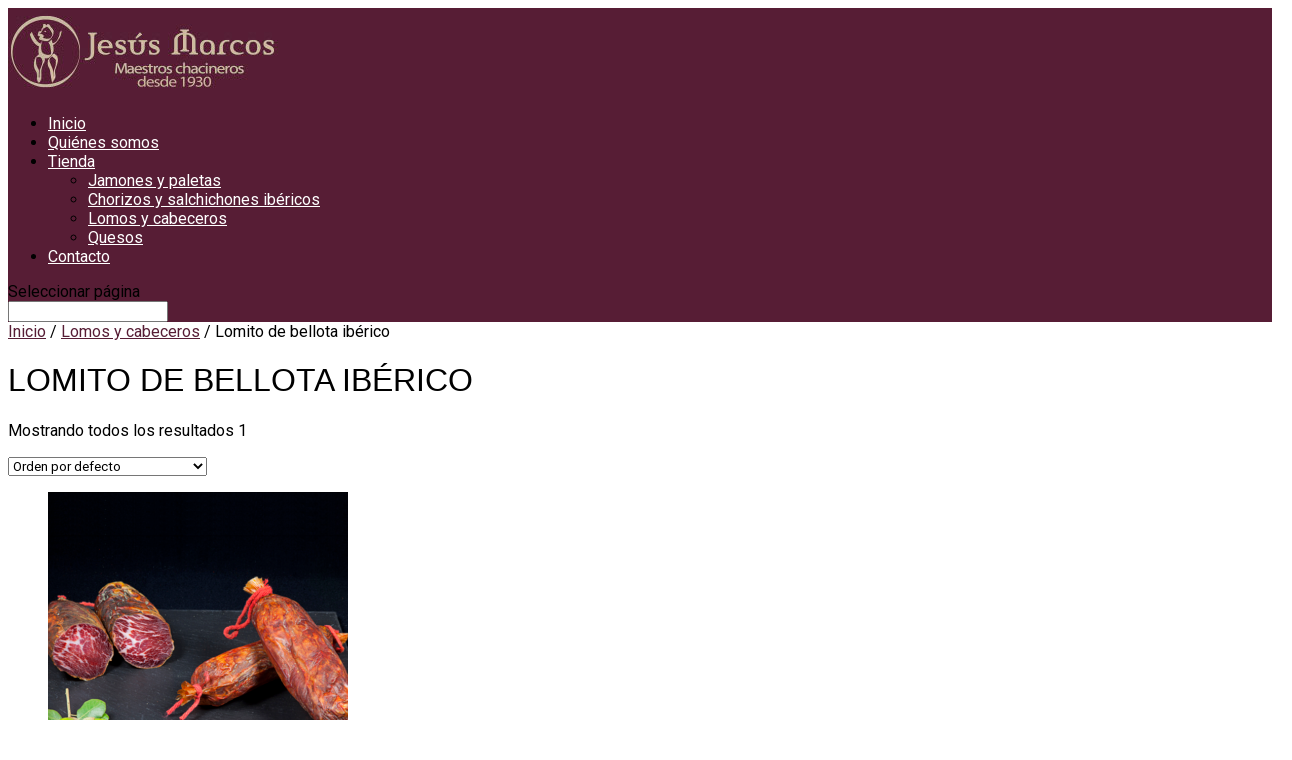

--- FILE ---
content_type: text/html; charset=UTF-8
request_url: https://jesusmarcos.com/product-category/lomo-y-cabeceros/lomito-de-bellota-iberico/
body_size: 13892
content:
<!DOCTYPE html>
<html lang="es">
<head>
	<meta charset="UTF-8" />
<meta http-equiv="X-UA-Compatible" content="IE=edge">
	<link rel="pingback" href="https://jesusmarcos.com/xmlrpc.php" />

	<script type="text/javascript">
		document.documentElement.className = 'js';
	</script>

	<script>var et_site_url='https://jesusmarcos.com';var et_post_id='0';function et_core_page_resource_fallback(a,b){"undefined"===typeof b&&(b=a.sheet.cssRules&&0===a.sheet.cssRules.length);b&&(a.onerror=null,a.onload=null,a.href?a.href=et_site_url+"/?et_core_page_resource="+a.id+et_post_id:a.src&&(a.src=et_site_url+"/?et_core_page_resource="+a.id+et_post_id))}
</script><title>Lomito de bellota ibérico archivos - Jesús Marcos</title>

<!-- This site is optimized with the Yoast SEO plugin v13.4.1 - https://yoast.com/wordpress/plugins/seo/ -->
<meta name="robots" content="max-snippet:-1, max-image-preview:large, max-video-preview:-1"/>
<link rel="canonical" href="https://jesusmarcos.com/product-category/lomo-y-cabeceros/lomito-de-bellota-iberico/" />
<meta property="og:locale" content="es_ES" />
<meta property="og:type" content="object" />
<meta property="og:title" content="Lomito de bellota ibérico archivos - Jesús Marcos" />
<meta property="og:url" content="https://jesusmarcos.com/product-category/lomo-y-cabeceros/lomito-de-bellota-iberico/" />
<meta property="og:site_name" content="Jesús Marcos" />
<meta name="twitter:card" content="summary_large_image" />
<meta name="twitter:title" content="Lomito de bellota ibérico archivos - Jesús Marcos" />
<script type='application/ld+json' class='yoast-schema-graph yoast-schema-graph--main'>{"@context":"https://schema.org","@graph":[{"@type":"WebSite","@id":"https://jesusmarcos.com/#website","url":"https://jesusmarcos.com/","name":"Jes\u00fas Marcos","inLanguage":"es","description":"Embutidos y jamones ib\u00e9ricos de Salamanca","potentialAction":[{"@type":"SearchAction","target":"https://jesusmarcos.com/?s={search_term_string}","query-input":"required name=search_term_string"}]},{"@type":"CollectionPage","@id":"https://jesusmarcos.com/product-category/lomo-y-cabeceros/lomito-de-bellota-iberico/#webpage","url":"https://jesusmarcos.com/product-category/lomo-y-cabeceros/lomito-de-bellota-iberico/","name":"Lomito de bellota ib\u00e9rico archivos - Jes\u00fas Marcos","isPartOf":{"@id":"https://jesusmarcos.com/#website"},"inLanguage":"es"}]}</script>
<!-- / Yoast SEO plugin. -->

<link rel='dns-prefetch' href='//s.w.org' />
<link rel="alternate" type="application/rss+xml" title="Jesús Marcos &raquo; Feed" href="https://jesusmarcos.com/feed/" />
<link rel="alternate" type="application/rss+xml" title="Jesús Marcos &raquo; RSS de los comentarios" href="https://jesusmarcos.com/comments/feed/" />
<link rel="alternate" type="application/rss+xml" title="Jesús Marcos &raquo; Lomito de bellota ibérico Categoría Feed" href="https://jesusmarcos.com/product-category/lomo-y-cabeceros/lomito-de-bellota-iberico/feed/" />
		<script type="text/javascript">
			window._wpemojiSettings = {"baseUrl":"https:\/\/s.w.org\/images\/core\/emoji\/12.0.0-1\/72x72\/","ext":".png","svgUrl":"https:\/\/s.w.org\/images\/core\/emoji\/12.0.0-1\/svg\/","svgExt":".svg","source":{"concatemoji":"https:\/\/jesusmarcos.com\/wp-includes\/js\/wp-emoji-release.min.js?ver=5.2.5"}};
			!function(a,b,c){function d(a,b){var c=String.fromCharCode;l.clearRect(0,0,k.width,k.height),l.fillText(c.apply(this,a),0,0);var d=k.toDataURL();l.clearRect(0,0,k.width,k.height),l.fillText(c.apply(this,b),0,0);var e=k.toDataURL();return d===e}function e(a){var b;if(!l||!l.fillText)return!1;switch(l.textBaseline="top",l.font="600 32px Arial",a){case"flag":return!(b=d([55356,56826,55356,56819],[55356,56826,8203,55356,56819]))&&(b=d([55356,57332,56128,56423,56128,56418,56128,56421,56128,56430,56128,56423,56128,56447],[55356,57332,8203,56128,56423,8203,56128,56418,8203,56128,56421,8203,56128,56430,8203,56128,56423,8203,56128,56447]),!b);case"emoji":return b=d([55357,56424,55356,57342,8205,55358,56605,8205,55357,56424,55356,57340],[55357,56424,55356,57342,8203,55358,56605,8203,55357,56424,55356,57340]),!b}return!1}function f(a){var c=b.createElement("script");c.src=a,c.defer=c.type="text/javascript",b.getElementsByTagName("head")[0].appendChild(c)}var g,h,i,j,k=b.createElement("canvas"),l=k.getContext&&k.getContext("2d");for(j=Array("flag","emoji"),c.supports={everything:!0,everythingExceptFlag:!0},i=0;i<j.length;i++)c.supports[j[i]]=e(j[i]),c.supports.everything=c.supports.everything&&c.supports[j[i]],"flag"!==j[i]&&(c.supports.everythingExceptFlag=c.supports.everythingExceptFlag&&c.supports[j[i]]);c.supports.everythingExceptFlag=c.supports.everythingExceptFlag&&!c.supports.flag,c.DOMReady=!1,c.readyCallback=function(){c.DOMReady=!0},c.supports.everything||(h=function(){c.readyCallback()},b.addEventListener?(b.addEventListener("DOMContentLoaded",h,!1),a.addEventListener("load",h,!1)):(a.attachEvent("onload",h),b.attachEvent("onreadystatechange",function(){"complete"===b.readyState&&c.readyCallback()})),g=c.source||{},g.concatemoji?f(g.concatemoji):g.wpemoji&&g.twemoji&&(f(g.twemoji),f(g.wpemoji)))}(window,document,window._wpemojiSettings);
		</script>
		<meta content="pix Child v.1.0.0" name="generator"/><style type="text/css">
img.wp-smiley,
img.emoji {
	display: inline !important;
	border: none !important;
	box-shadow: none !important;
	height: 1em !important;
	width: 1em !important;
	margin: 0 .07em !important;
	vertical-align: -0.1em !important;
	background: none !important;
	padding: 0 !important;
}
</style>
	<link rel='stylesheet' id='wp-block-library-css'  href='https://jesusmarcos.com/wp-includes/css/dist/block-library/style.min.css?ver=5.2.5' type='text/css' media='all' />
<link rel='stylesheet' id='wc-block-style-css'  href='https://jesusmarcos.com/wp-content/plugins/woocommerce/packages/woocommerce-blocks/build/style.css?ver=2.3.0' type='text/css' media='all' />
<link rel='stylesheet' id='cookie-law-info-css'  href='https://jesusmarcos.com/wp-content/plugins/cookie-law-info/legacy/public/css/cookie-law-info-public.css?ver=3.1.8' type='text/css' media='all' />
<link rel='stylesheet' id='cookie-law-info-gdpr-css'  href='https://jesusmarcos.com/wp-content/plugins/cookie-law-info/legacy/public/css/cookie-law-info-gdpr.css?ver=3.1.8' type='text/css' media='all' />
<link rel='stylesheet' id='lightcase.css-css'  href='https://jesusmarcos.com/wp-content/plugins/paytpv-for-woocommerce/css/lightcase.css?ver=5.2.5' type='text/css' media='all' />
<link rel='stylesheet' id='paytpv.css-css'  href='https://jesusmarcos.com/wp-content/plugins/paytpv-for-woocommerce/css/paytpv.css?ver=5.2.5' type='text/css' media='all' />
<link rel='stylesheet' id='woocommerce-layout-css'  href='https://jesusmarcos.com/wp-content/plugins/woocommerce/assets/css/woocommerce-layout.css?ver=3.7.2' type='text/css' media='all' />
<link rel='stylesheet' id='woocommerce-smallscreen-css'  href='https://jesusmarcos.com/wp-content/plugins/woocommerce/assets/css/woocommerce-smallscreen.css?ver=3.7.2' type='text/css' media='only screen and (max-width: 768px)' />
<link rel='stylesheet' id='woocommerce-general-css'  href='https://jesusmarcos.com/wp-content/plugins/woocommerce/assets/css/woocommerce.css?ver=3.7.2' type='text/css' media='all' />
<style id='woocommerce-inline-inline-css' type='text/css'>
.woocommerce form .form-row .required { visibility: visible; }
</style>
<link rel='stylesheet' id='divi-style-css'  href='https://jesusmarcos.com/wp-content/themes/pix-child/style.css?ver=5.2.5' type='text/css' media='all' />
<link rel='stylesheet' id='pojo-a11y-css'  href='https://jesusmarcos.com/wp-content/plugins/pojo-accessibility/assets/css/style.min.css?ver=1.0.0' type='text/css' media='all' />
<link rel='stylesheet' id='dashicons-css'  href='https://jesusmarcos.com/wp-includes/css/dashicons.min.css?ver=5.2.5' type='text/css' media='all' />
<script type='text/javascript' src='https://jesusmarcos.com/wp-includes/js/jquery/jquery.js?ver=1.12.4-wp'></script>
<script type='text/javascript' src='https://jesusmarcos.com/wp-includes/js/jquery/jquery-migrate.min.js?ver=1.4.1'></script>
<script type='text/javascript'>
/* <![CDATA[ */
var Cli_Data = {"nn_cookie_ids":[],"cookielist":[],"non_necessary_cookies":[],"ccpaEnabled":"","ccpaRegionBased":"","ccpaBarEnabled":"","strictlyEnabled":["necessary","obligatoire"],"ccpaType":"gdpr","js_blocking":"","custom_integration":"","triggerDomRefresh":"","secure_cookies":""};
var cli_cookiebar_settings = {"animate_speed_hide":"500","animate_speed_show":"500","background":"#FFF","border":"#b1a6a6c2","border_on":"","button_1_button_colour":"#000","button_1_button_hover":"#000000","button_1_link_colour":"#fff","button_1_as_button":"1","button_1_new_win":"","button_2_button_colour":"#333","button_2_button_hover":"#292929","button_2_link_colour":"#444","button_2_as_button":"","button_2_hidebar":"","button_3_button_colour":"#000","button_3_button_hover":"#000000","button_3_link_colour":"#fff","button_3_as_button":"1","button_3_new_win":"","button_4_button_colour":"#000","button_4_button_hover":"#000000","button_4_link_colour":"#62a329","button_4_as_button":"","button_7_button_colour":"#61a229","button_7_button_hover":"#4e8221","button_7_link_colour":"#fff","button_7_as_button":"1","button_7_new_win":"","font_family":"inherit","header_fix":"","notify_animate_hide":"1","notify_animate_show":"","notify_div_id":"#cookie-law-info-bar","notify_position_horizontal":"right","notify_position_vertical":"bottom","scroll_close":"","scroll_close_reload":"","accept_close_reload":"","reject_close_reload":"","showagain_tab":"","showagain_background":"#fff","showagain_border":"#000","showagain_div_id":"#cookie-law-info-again","showagain_x_position":"100px","text":"#000","show_once_yn":"","show_once":"10000","logging_on":"","as_popup":"","popup_overlay":"1","bar_heading_text":"","cookie_bar_as":"banner","popup_showagain_position":"bottom-right","widget_position":"left"};
var log_object = {"ajax_url":"https:\/\/jesusmarcos.com\/wp-admin\/admin-ajax.php"};
/* ]]> */
</script>
<script type='text/javascript' src='https://jesusmarcos.com/wp-content/plugins/cookie-law-info/legacy/public/js/cookie-law-info-public.js?ver=3.1.8'></script>
<script type='text/javascript' src='https://jesusmarcos.com/wp-content/plugins/paytpv-for-woocommerce/js/paytpv.js?ver=4.1'></script>
<script type='text/javascript' src='https://jesusmarcos.com/wp-content/plugins/paytpv-for-woocommerce/js/lightcase.js?ver=4.1'></script>
<link rel='https://api.w.org/' href='https://jesusmarcos.com/wp-json/' />
<link rel="EditURI" type="application/rsd+xml" title="RSD" href="https://jesusmarcos.com/xmlrpc.php?rsd" />
<link rel="wlwmanifest" type="application/wlwmanifest+xml" href="https://jesusmarcos.com/wp-includes/wlwmanifest.xml" /> 
<meta name="generator" content="WordPress 5.2.5" />
<meta name="generator" content="WooCommerce 3.7.2" />
<meta name="viewport" content="width=device-width, initial-scale=1.0, maximum-scale=1.0, user-scalable=0" />	<noscript><style>.woocommerce-product-gallery{ opacity: 1 !important; }</style></noscript>
	<style type="text/css">
#pojo-a11y-toolbar .pojo-a11y-toolbar-toggle a{ background-color: #5b5b5b;	color: #ffffff;}
#pojo-a11y-toolbar .pojo-a11y-toolbar-overlay, #pojo-a11y-toolbar .pojo-a11y-toolbar-overlay ul.pojo-a11y-toolbar-items.pojo-a11y-links{ border-color: #5b5b5b;}
body.pojo-a11y-focusable a:focus{ outline-style: solid !important;	outline-width: 1px !important;	outline-color: #FF0000 !important;}
#pojo-a11y-toolbar{ top: 130px !important;}
#pojo-a11y-toolbar .pojo-a11y-toolbar-overlay{ background-color: #ffffff;}
#pojo-a11y-toolbar .pojo-a11y-toolbar-overlay ul.pojo-a11y-toolbar-items li.pojo-a11y-toolbar-item a, #pojo-a11y-toolbar .pojo-a11y-toolbar-overlay p.pojo-a11y-toolbar-title{ color: #333333;}
#pojo-a11y-toolbar .pojo-a11y-toolbar-overlay ul.pojo-a11y-toolbar-items li.pojo-a11y-toolbar-item a.active{ background-color: #4054b2;	color: #ffffff;}
@media (max-width: 767px) { #pojo-a11y-toolbar { top: 140px !important; } }</style><!-- Global site tag (gtag.js) - Google Analytics -->
<script async src="https://www.googletagmanager.com/gtag/js?id=UA-135616063-47"></script>
<script>
  window.dataLayer = window.dataLayer || [];
  function gtag(){dataLayer.push(arguments);}
  gtag('js', new Date());

  gtag('config', 'UA-135616063-47');
</script>
<link rel="icon" href="https://jesusmarcos.com/wp-content/uploads/2019/09/cropped-favicon-32x32-32x32.png" sizes="32x32" />
<link rel="icon" href="https://jesusmarcos.com/wp-content/uploads/2019/09/cropped-favicon-32x32-192x192.png" sizes="192x192" />
<link rel="apple-touch-icon-precomposed" href="https://jesusmarcos.com/wp-content/uploads/2019/09/cropped-favicon-32x32-180x180.png" />
<meta name="msapplication-TileImage" content="https://jesusmarcos.com/wp-content/uploads/2019/09/cropped-favicon-32x32-270x270.png" />
<link rel="stylesheet" id="et-divi-customizer-global-cached-inline-styles" href="https://jesusmarcos.com/wp-content/cache/et/global/et-divi-customizer-global-17669061601892.min.css" onerror="et_core_page_resource_fallback(this, true)" onload="et_core_page_resource_fallback(this)" /></head>
<body class="archive tax-product_cat term-lomito-de-bellota-iberico term-29 theme-pix woocommerce woocommerce-page woocommerce-no-js et_pb_button_helper_class et_fixed_nav et_show_nav et_cover_background et_pb_gutter osx et_pb_gutters3 et_primary_nav_dropdown_animation_fade et_secondary_nav_dropdown_animation_fade et_pb_footer_columns3 et_header_style_left et_right_sidebar et_divi_theme et-db et_minified_js et_minified_css">
	<div id="page-container">

	
	
			<header id="main-header" data-height-onload="66">
			<div class="container clearfix et_menu_container">
							<div class="logo_container">
					<span class="logo_helper"></span>
					<a href="https://jesusmarcos.com/">
						<img src="/wp-content/uploads/2019/09/logo-jesus-marcos-1.jpg" alt="Jesús Marcos" id="logo" data-height-percentage="90" />
					</a>
				</div>
							<div id="et-top-navigation" data-height="66" data-fixed-height="66">
											<nav id="top-menu-nav">
						<ul id="top-menu" class="nav"><li id="menu-item-153" class="menu-item menu-item-type-post_type menu-item-object-page menu-item-153"><a href="https://jesusmarcos.com/inicio/">Inicio</a></li>
<li id="menu-item-297" class="menu-item menu-item-type-post_type menu-item-object-page menu-item-297"><a href="https://jesusmarcos.com/quienes-somos/">Quiénes somos</a></li>
<li id="menu-item-152" class="menu-item menu-item-type-post_type menu-item-object-page menu-item-has-children menu-item-152"><a href="https://jesusmarcos.com/tienda/">Tienda</a>
<ul class="sub-menu">
	<li id="menu-item-154" class="menu-item menu-item-type-taxonomy menu-item-object-product_cat menu-item-154"><a href="https://jesusmarcos.com/product-category/jamones-y-paletas/">Jamones y paletas</a></li>
	<li id="menu-item-155" class="menu-item menu-item-type-taxonomy menu-item-object-product_cat menu-item-155"><a href="https://jesusmarcos.com/product-category/chorizos-y-salchichones-ibericos/">Chorizos y salchichones ibéricos</a></li>
	<li id="menu-item-156" class="menu-item menu-item-type-taxonomy menu-item-object-product_cat current-product_cat-ancestor menu-item-156"><a href="https://jesusmarcos.com/product-category/lomo-y-cabeceros/">Lomos y cabeceros</a></li>
	<li id="menu-item-157" class="menu-item menu-item-type-taxonomy menu-item-object-product_cat menu-item-157"><a href="https://jesusmarcos.com/product-category/quesos/">Quesos</a></li>
</ul>
</li>
<li id="menu-item-37637" class="menu-item menu-item-type-post_type menu-item-object-page menu-item-37637"><a href="https://jesusmarcos.com/contacto/">Contacto</a></li>
</ul>						</nav>
					
					<a href="https://jesusmarcos.com/carrito/" class="et-cart-info">
				<span></span>
			</a>
					
					
					<div id="et_mobile_nav_menu">
				<div class="mobile_nav closed">
					<span class="select_page">Seleccionar página</span>
					<span class="mobile_menu_bar mobile_menu_bar_toggle"></span>
				</div>
			</div>				</div> <!-- #et-top-navigation -->
			</div> <!-- .container -->
			<div class="et_search_outer">
				<div class="container et_search_form_container">
					<form role="search" method="get" class="et-search-form" action="https://jesusmarcos.com/">
					<input type="search" class="et-search-field" placeholder="Búsqueda &hellip;" value="" name="s" title="Buscar:" />					</form>
					<span class="et_close_search_field"></span>
				</div>
			</div>
		</header> <!-- #main-header -->
			<div id="et-main-area">
	
		<div id="main-content">
			<div class="container">
				<div id="content-area" class="clearfix">
					<div id="left-area"><nav class="woocommerce-breadcrumb"><a href="https://jesusmarcos.com">Inicio</a>&nbsp;&#47;&nbsp;<a href="https://jesusmarcos.com/product-category/lomo-y-cabeceros/">Lomos y cabeceros</a>&nbsp;&#47;&nbsp;Lomito de bellota ibérico</nav><header class="woocommerce-products-header">
			<h1 class="woocommerce-products-header__title page-title">Lomito de bellota ibérico</h1>
	
	</header>
<div class="woocommerce-notices-wrapper"></div><p class="woocommerce-result-count">
	Mostrando todos los resultados 1</p>
<form class="woocommerce-ordering" method="get">
	<select name="orderby" class="orderby" aria-label="Pedido de la tienda">
					<option value="menu_order"  selected='selected'>Orden por defecto</option>
					<option value="popularity" >Ordenar por popularidad</option>
					<option value="date" >Ordenar por las últimas</option>
					<option value="price" >Ordenar por precio: bajo a alto</option>
					<option value="price-desc" >Ordenar por precio: alto a bajo</option>
			</select>
	<input type="hidden" name="paged" value="1" />
	</form>
<ul class="products columns-4">
<li class="product type-product post-98 status-publish first outofstock product_cat-lomito-de-bellota-iberico product_cat-lomo-y-cabeceros has-post-thumbnail shipping-taxable purchasable product-type-simple">
	<a href="https://jesusmarcos.com/producto/lomito-de-bellota-iberico-unidad-de-400-gramos-aprox/" class="woocommerce-LoopProduct-link woocommerce-loop-product__link"><span class="et_shop_image"><img width="300" height="300" src="https://jesusmarcos.com/wp-content/uploads/2019/09/lomito-de-bellota-iberico-unidad-de-400-gramos-aprox-300x300.png" class="attachment-woocommerce_thumbnail size-woocommerce_thumbnail" alt="" srcset="https://jesusmarcos.com/wp-content/uploads/2019/09/lomito-de-bellota-iberico-unidad-de-400-gramos-aprox-300x300.png 300w, https://jesusmarcos.com/wp-content/uploads/2019/09/lomito-de-bellota-iberico-unidad-de-400-gramos-aprox-150x150.png 150w, https://jesusmarcos.com/wp-content/uploads/2019/09/lomito-de-bellota-iberico-unidad-de-400-gramos-aprox-100x100.png 100w" sizes="(max-width: 300px) 100vw, 300px" /><span class="et_overlay"></span></span><h2 class="woocommerce-loop-product__title">Lomito de bellota ibérico unidad de 400 gramos aprox.</h2>
	<span class="price"><span class="woocommerce-Price-amount amount">26,00<span class="woocommerce-Price-currencySymbol">&euro;</span></span></span>
</a></li>
</ul>
</div> <!-- #left-area -->	<div id="sidebar">
		<div id="woocommerce_widget_cart-2" class="et_pb_widget woocommerce widget_shopping_cart"><h4 class="widgettitle">Carrito</h4><div class="widget_shopping_cart_content"></div></div> <!-- end .et_pb_widget --><div id="woocommerce_product_search-2" class="et_pb_widget woocommerce widget_product_search"><h4 class="widgettitle">¿Buscas algo?</h4><form role="search" method="get" class="woocommerce-product-search" action="https://jesusmarcos.com/">
	<label class="screen-reader-text" for="woocommerce-product-search-field-0">Buscar por:</label>
	<input type="search" id="woocommerce-product-search-field-0" class="search-field" placeholder="Buscar productos&hellip;" value="" name="s" />
	<button type="submit" value="Buscar">Buscar</button>
	<input type="hidden" name="post_type" value="product" />
</form>
</div> <!-- end .et_pb_widget --><div id="woocommerce_product_categories-2" class="et_pb_widget woocommerce widget_product_categories"><h4 class="widgettitle">Categorías de producto</h4><ul class="product-categories"><li class="cat-item cat-item-17"><a href="https://jesusmarcos.com/product-category/chorizos-y-salchichones-ibericos/">Chorizos y salchichones ibéricos</a> <span class="count">(6)</span></li>
<li class="cat-item cat-item-15"><a href="https://jesusmarcos.com/product-category/jamones-y-paletas/">Jamones y paletas</a> <span class="count">(7)</span></li>
<li class="cat-item cat-item-18 current-cat-parent"><a href="https://jesusmarcos.com/product-category/lomo-y-cabeceros/">Lomos y cabeceros</a> <span class="count">(5)</span></li>
</ul></div> <!-- end .et_pb_widget -->	</div> <!-- end #sidebar -->

				</div> <!-- #content-area -->
			</div> <!-- .container -->
		</div> <!-- #main-content -->
			<footer id="main-footer">
				
<div class="container">
    <div id="footer-widgets" class="clearfix">
		<div class="footer-widget"><div id="text-2" class="fwidget et_pb_widget widget_text"><h4 class="title">Contacto</h4>			<div class="textwidget"><p>Polígono Industrial «las Eras». Calle Pocito, parcela 3.<br />
37494, Martín de Yeltes.<br />
<strong>SALAMANCA</strong> &#8211; ESPAÑA<br />
CIF: B37066263</p>
<p>Teléfono: <a href="tel:+34923440033">+34 923 44 00 33</a><br />
Email: <a href="mailto:info@jesusmarcos.com">info@jesusmarcos.com</a></p>
</div>
		</div> <!-- end .fwidget --></div> <!-- end .footer-widget --><div class="footer-widget"><div id="woocommerce_product_categories-3" class="fwidget et_pb_widget woocommerce widget_product_categories"><h4 class="title">Categorías</h4><ul class="product-categories"><li class="cat-item cat-item-17 cat-parent"><a href="https://jesusmarcos.com/product-category/chorizos-y-salchichones-ibericos/">Chorizos y salchichones ibéricos</a><ul class='children'>
<li class="cat-item cat-item-24"><a href="https://jesusmarcos.com/product-category/chorizos-y-salchichones-ibericos/de-bellota-iberico-chorizos-y-salchichones-ibericos/">De bellota ibérico</a></li>
<li class="cat-item cat-item-25"><a href="https://jesusmarcos.com/product-category/chorizos-y-salchichones-ibericos/gran-iberico/">Gran ibérico</a></li>
<li class="cat-item cat-item-26"><a href="https://jesusmarcos.com/product-category/chorizos-y-salchichones-ibericos/iberico-de-cebo/">Ibérico de cebo</a></li>
</ul>
</li>
<li class="cat-item cat-item-15 cat-parent"><a href="https://jesusmarcos.com/product-category/jamones-y-paletas/">Jamones y paletas</a><ul class='children'>
<li class="cat-item cat-item-23"><a href="https://jesusmarcos.com/product-category/jamones-y-paletas/blanco-especial/">Blanco especial</a></li>
<li class="cat-item cat-item-21"><a href="https://jesusmarcos.com/product-category/jamones-y-paletas/de-bellota-iberico/">De bellota ibérico</a></li>
<li class="cat-item cat-item-22"><a href="https://jesusmarcos.com/product-category/jamones-y-paletas/de-cebo-de-campo-iberico/">De cebo de campo ibérico</a></li>
</ul>
</li>
<li class="cat-item cat-item-18 cat-parent current-cat-parent"><a href="https://jesusmarcos.com/product-category/lomo-y-cabeceros/">Lomos y cabeceros</a><ul class='children'>
<li class="cat-item cat-item-32"><a href="https://jesusmarcos.com/product-category/lomo-y-cabeceros/cabecero-blanco-especial/">Cabecero blanco especial</a></li>
<li class="cat-item cat-item-29 current-cat"><a href="https://jesusmarcos.com/product-category/lomo-y-cabeceros/lomito-de-bellota-iberico/">Lomito de bellota ibérico</a></li>
<li class="cat-item cat-item-31"><a href="https://jesusmarcos.com/product-category/lomo-y-cabeceros/lomo-blanco-especial/">Lomo blanco especial</a></li>
<li class="cat-item cat-item-27"><a href="https://jesusmarcos.com/product-category/lomo-y-cabeceros/lomo-de-bellota-iberico/">Lomo de bellota ibérico</a></li>
<li class="cat-item cat-item-28"><a href="https://jesusmarcos.com/product-category/lomo-y-cabeceros/lomo-de-cebo-de-campo-iberico/">Lomo de cebo de campo ibérico</a></li>
</ul>
</li>
</ul></div> <!-- end .fwidget --></div> <!-- end .footer-widget --><div class="footer-widget"><div id="custom_html-2" class="widget_text fwidget et_pb_widget widget_custom_html"><h4 class="title">Enlaces</h4><div class="textwidget custom-html-widget"><ul>
	<li><a href="/politica-de-envio/">Política de envío</a></li>
	<li><a href="/aviso-legal/">Aviso legal</a></li>  
	<li><a href="/politica-de-devoluciones/">Política de devoluciones</a></li>
	<li><a href="/politica-de-privacidad/">Política de privacidad</a></li>
	<li><a href="/politica-de-cookies/">Política de cookies</a></li>
	<li><a href="/accesibilidad/">Accesibilidad</a></li>
	

</ul></div></div> <!-- end .fwidget --></div> <!-- end .footer-widget -->    </div> <!-- #footer-widgets -->
</div>    <!-- .container -->

		
				<div id="footer-bottom">
					<div class="container clearfix">
				<ul class="et-social-icons">


</ul>					</div>	<!-- .container -->
				</div>
			</footer> <!-- #main-footer -->
		</div> <!-- #et-main-area -->


	</div> <!-- #page-container -->

	<!--googleoff: all--><div id="cookie-law-info-bar" data-nosnippet="true"><span>Solicitamos su permiso para obtener datos estadísticos de su navegación en esta web, en cumplimiento del Real Decreto-ley 13/2012. Si continúa navegando consideramos que acepta el uso de cookies. <a role='button' id="cookie_action_close_header" class="small cli-plugin-button cli-plugin-main-button cookie_action_close_header cli_action_button wt-cli-accept-btn">Ok</a> <a href="/politica-de-cookies/" id="CONSTANT_OPEN_URL" target="_blank" class="cli-plugin-main-link">Leer más</a></span></div><div id="cookie-law-info-again" data-nosnippet="true"><span id="cookie_hdr_showagain">Política de privacidad y cookies</span></div><div class="cli-modal" data-nosnippet="true" id="cliSettingsPopup" tabindex="-1" role="dialog" aria-labelledby="cliSettingsPopup" aria-hidden="true">
  <div class="cli-modal-dialog" role="document">
	<div class="cli-modal-content cli-bar-popup">
		  <button type="button" class="cli-modal-close" id="cliModalClose">
			<svg class="" viewBox="0 0 24 24"><path d="M19 6.41l-1.41-1.41-5.59 5.59-5.59-5.59-1.41 1.41 5.59 5.59-5.59 5.59 1.41 1.41 5.59-5.59 5.59 5.59 1.41-1.41-5.59-5.59z"></path><path d="M0 0h24v24h-24z" fill="none"></path></svg>
			<span class="wt-cli-sr-only">Cerrar</span>
		  </button>
		  <div class="cli-modal-body">
			<div class="cli-container-fluid cli-tab-container">
	<div class="cli-row">
		<div class="cli-col-12 cli-align-items-stretch cli-px-0">
			<div class="cli-privacy-overview">
				<h4>Privacy Overview</h4>				<div class="cli-privacy-content">
					<div class="cli-privacy-content-text">This website uses cookies to improve your experience while you navigate through the website. Out of these cookies, the cookies that are categorized as necessary are stored on your browser as they are essential for the working of basic functionalities of the website. We also use third-party cookies that help us analyze and understand how you use this website. These cookies will be stored in your browser only with your consent. You also have the option to opt-out of these cookies. But opting out of some of these cookies may have an effect on your browsing experience.</div>
				</div>
				<a class="cli-privacy-readmore" aria-label="Mostrar más" role="button" data-readmore-text="Mostrar más" data-readless-text="Mostrar menos"></a>			</div>
		</div>
		<div class="cli-col-12 cli-align-items-stretch cli-px-0 cli-tab-section-container">
												<div class="cli-tab-section">
						<div class="cli-tab-header">
							<a role="button" tabindex="0" class="cli-nav-link cli-settings-mobile" data-target="necessary" data-toggle="cli-toggle-tab">
								Necessary							</a>
															<div class="wt-cli-necessary-checkbox">
									<input type="checkbox" class="cli-user-preference-checkbox"  id="wt-cli-checkbox-necessary" data-id="checkbox-necessary" checked="checked"  />
									<label class="form-check-label" for="wt-cli-checkbox-necessary">Necessary</label>
								</div>
								<span class="cli-necessary-caption">Siempre activado</span>
													</div>
						<div class="cli-tab-content">
							<div class="cli-tab-pane cli-fade" data-id="necessary">
								<div class="wt-cli-cookie-description">
									Necessary cookies are absolutely essential for the website to function properly. This category only includes cookies that ensures basic functionalities and security features of the website. These cookies do not store any personal information.								</div>
							</div>
						</div>
					</div>
																	<div class="cli-tab-section">
						<div class="cli-tab-header">
							<a role="button" tabindex="0" class="cli-nav-link cli-settings-mobile" data-target="non-necessary" data-toggle="cli-toggle-tab">
								Non-necessary							</a>
															<div class="cli-switch">
									<input type="checkbox" id="wt-cli-checkbox-non-necessary" class="cli-user-preference-checkbox"  data-id="checkbox-non-necessary" checked='checked' />
									<label for="wt-cli-checkbox-non-necessary" class="cli-slider" data-cli-enable="Activado" data-cli-disable="Desactivado"><span class="wt-cli-sr-only">Non-necessary</span></label>
								</div>
													</div>
						<div class="cli-tab-content">
							<div class="cli-tab-pane cli-fade" data-id="non-necessary">
								<div class="wt-cli-cookie-description">
									Any cookies that may not be particularly necessary for the website to function and is used specifically to collect user personal data via analytics, ads, other embedded contents are termed as non-necessary cookies. It is mandatory to procure user consent prior to running these cookies on your website.								</div>
							</div>
						</div>
					</div>
										</div>
	</div>
</div>
		  </div>
		  <div class="cli-modal-footer">
			<div class="wt-cli-element cli-container-fluid cli-tab-container">
				<div class="cli-row">
					<div class="cli-col-12 cli-align-items-stretch cli-px-0">
						<div class="cli-tab-footer wt-cli-privacy-overview-actions">
						
															<a id="wt-cli-privacy-save-btn" role="button" tabindex="0" data-cli-action="accept" class="wt-cli-privacy-btn cli_setting_save_button wt-cli-privacy-accept-btn cli-btn">GUARDAR Y ACEPTAR</a>
													</div>
						
					</div>
				</div>
			</div>
		</div>
	</div>
  </div>
</div>
<div class="cli-modal-backdrop cli-fade cli-settings-overlay"></div>
<div class="cli-modal-backdrop cli-fade cli-popupbar-overlay"></div>
<!--googleon: all--><div class="gtranslate_wrapper" id="gt-wrapper-16690200"></div><script type="application/ld+json">{"@context":"https:\/\/schema.org\/","@type":"BreadcrumbList","itemListElement":[{"@type":"ListItem","position":1,"item":{"name":"Inicio","@id":"https:\/\/jesusmarcos.com"}},{"@type":"ListItem","position":2,"item":{"name":"Lomos y cabeceros","@id":"https:\/\/jesusmarcos.com\/product-category\/lomo-y-cabeceros\/"}},{"@type":"ListItem","position":3,"item":{"name":"Lomito de bellota ib\u00e9rico","@id":"https:\/\/jesusmarcos.com\/product-category\/lomo-y-cabeceros\/lomito-de-bellota-iberico\/"}}]}</script>	<script type="text/javascript">
			</script>
		<script type="text/javascript">
		var c = document.body.className;
		c = c.replace(/woocommerce-no-js/, 'woocommerce-js');
		document.body.className = c;
	</script>
			<script type="text/javascript">
			var wc_product_block_data = JSON.parse( decodeURIComponent( '%7B%22min_columns%22%3A1%2C%22max_columns%22%3A6%2C%22default_columns%22%3A3%2C%22min_rows%22%3A1%2C%22max_rows%22%3A6%2C%22default_rows%22%3A1%2C%22thumbnail_size%22%3A300%2C%22placeholderImgSrc%22%3A%22https%3A%5C%2F%5C%2Fjesusmarcos.com%5C%2Fwp-content%5C%2Fuploads%5C%2Fwoocommerce-placeholder-300x300.png%22%2C%22min_height%22%3A500%2C%22default_height%22%3A500%2C%22isLargeCatalog%22%3Afalse%2C%22limitTags%22%3Afalse%2C%22hasTags%22%3Afalse%2C%22productCategories%22%3A%5B%7B%22term_id%22%3A15%2C%22name%22%3A%22Jamones%20y%20paletas%22%2C%22slug%22%3A%22jamones-y-paletas%22%2C%22term_group%22%3A0%2C%22term_taxonomy_id%22%3A15%2C%22taxonomy%22%3A%22product_cat%22%2C%22description%22%3A%22%22%2C%22parent%22%3A0%2C%22count%22%3A7%2C%22filter%22%3A%22raw%22%2C%22link%22%3A%22https%3A%5C%2F%5C%2Fjesusmarcos.com%5C%2Fproduct-category%5C%2Fjamones-y-paletas%5C%2F%22%7D%2C%7B%22term_id%22%3A23%2C%22name%22%3A%22Blanco%20especial%22%2C%22slug%22%3A%22blanco-especial%22%2C%22term_group%22%3A0%2C%22term_taxonomy_id%22%3A23%2C%22taxonomy%22%3A%22product_cat%22%2C%22description%22%3A%22%22%2C%22parent%22%3A15%2C%22count%22%3A3%2C%22filter%22%3A%22raw%22%2C%22link%22%3A%22https%3A%5C%2F%5C%2Fjesusmarcos.com%5C%2Fproduct-category%5C%2Fjamones-y-paletas%5C%2Fblanco-especial%5C%2F%22%7D%2C%7B%22term_id%22%3A32%2C%22name%22%3A%22Cabecero%20blanco%20especial%22%2C%22slug%22%3A%22cabecero-blanco-especial%22%2C%22term_group%22%3A0%2C%22term_taxonomy_id%22%3A32%2C%22taxonomy%22%3A%22product_cat%22%2C%22description%22%3A%22%22%2C%22parent%22%3A18%2C%22count%22%3A1%2C%22filter%22%3A%22raw%22%2C%22link%22%3A%22https%3A%5C%2F%5C%2Fjesusmarcos.com%5C%2Fproduct-category%5C%2Flomo-y-cabeceros%5C%2Fcabecero-blanco-especial%5C%2F%22%7D%2C%7B%22term_id%22%3A17%2C%22name%22%3A%22Chorizos%20y%20salchichones%20ib%5Cu00e9ricos%22%2C%22slug%22%3A%22chorizos-y-salchichones-ibericos%22%2C%22term_group%22%3A0%2C%22term_taxonomy_id%22%3A17%2C%22taxonomy%22%3A%22product_cat%22%2C%22description%22%3A%22%22%2C%22parent%22%3A0%2C%22count%22%3A6%2C%22filter%22%3A%22raw%22%2C%22link%22%3A%22https%3A%5C%2F%5C%2Fjesusmarcos.com%5C%2Fproduct-category%5C%2Fchorizos-y-salchichones-ibericos%5C%2F%22%7D%2C%7B%22term_id%22%3A21%2C%22name%22%3A%22De%20bellota%20ib%5Cu00e9rico%22%2C%22slug%22%3A%22de-bellota-iberico%22%2C%22term_group%22%3A0%2C%22term_taxonomy_id%22%3A21%2C%22taxonomy%22%3A%22product_cat%22%2C%22description%22%3A%22%22%2C%22parent%22%3A15%2C%22count%22%3A2%2C%22filter%22%3A%22raw%22%2C%22link%22%3A%22https%3A%5C%2F%5C%2Fjesusmarcos.com%5C%2Fproduct-category%5C%2Fjamones-y-paletas%5C%2Fde-bellota-iberico%5C%2F%22%7D%2C%7B%22term_id%22%3A24%2C%22name%22%3A%22De%20bellota%20ib%5Cu00e9rico%22%2C%22slug%22%3A%22de-bellota-iberico-chorizos-y-salchichones-ibericos%22%2C%22term_group%22%3A0%2C%22term_taxonomy_id%22%3A24%2C%22taxonomy%22%3A%22product_cat%22%2C%22description%22%3A%22%22%2C%22parent%22%3A17%2C%22count%22%3A2%2C%22filter%22%3A%22raw%22%2C%22link%22%3A%22https%3A%5C%2F%5C%2Fjesusmarcos.com%5C%2Fproduct-category%5C%2Fchorizos-y-salchichones-ibericos%5C%2Fde-bellota-iberico-chorizos-y-salchichones-ibericos%5C%2F%22%7D%2C%7B%22term_id%22%3A22%2C%22name%22%3A%22De%20cebo%20de%20campo%20ib%5Cu00e9rico%22%2C%22slug%22%3A%22de-cebo-de-campo-iberico%22%2C%22term_group%22%3A0%2C%22term_taxonomy_id%22%3A22%2C%22taxonomy%22%3A%22product_cat%22%2C%22description%22%3A%22%22%2C%22parent%22%3A15%2C%22count%22%3A2%2C%22filter%22%3A%22raw%22%2C%22link%22%3A%22https%3A%5C%2F%5C%2Fjesusmarcos.com%5C%2Fproduct-category%5C%2Fjamones-y-paletas%5C%2Fde-cebo-de-campo-iberico%5C%2F%22%7D%2C%7B%22term_id%22%3A25%2C%22name%22%3A%22Gran%20ib%5Cu00e9rico%22%2C%22slug%22%3A%22gran-iberico%22%2C%22term_group%22%3A0%2C%22term_taxonomy_id%22%3A25%2C%22taxonomy%22%3A%22product_cat%22%2C%22description%22%3A%22%22%2C%22parent%22%3A17%2C%22count%22%3A2%2C%22filter%22%3A%22raw%22%2C%22link%22%3A%22https%3A%5C%2F%5C%2Fjesusmarcos.com%5C%2Fproduct-category%5C%2Fchorizos-y-salchichones-ibericos%5C%2Fgran-iberico%5C%2F%22%7D%2C%7B%22term_id%22%3A26%2C%22name%22%3A%22Ib%5Cu00e9rico%20de%20cebo%22%2C%22slug%22%3A%22iberico-de-cebo%22%2C%22term_group%22%3A0%2C%22term_taxonomy_id%22%3A26%2C%22taxonomy%22%3A%22product_cat%22%2C%22description%22%3A%22%22%2C%22parent%22%3A17%2C%22count%22%3A2%2C%22filter%22%3A%22raw%22%2C%22link%22%3A%22https%3A%5C%2F%5C%2Fjesusmarcos.com%5C%2Fproduct-category%5C%2Fchorizos-y-salchichones-ibericos%5C%2Fiberico-de-cebo%5C%2F%22%7D%2C%7B%22term_id%22%3A29%2C%22name%22%3A%22Lomito%20de%20bellota%20ib%5Cu00e9rico%22%2C%22slug%22%3A%22lomito-de-bellota-iberico%22%2C%22term_group%22%3A0%2C%22term_taxonomy_id%22%3A29%2C%22taxonomy%22%3A%22product_cat%22%2C%22description%22%3A%22%22%2C%22parent%22%3A18%2C%22count%22%3A1%2C%22filter%22%3A%22raw%22%2C%22link%22%3A%22https%3A%5C%2F%5C%2Fjesusmarcos.com%5C%2Fproduct-category%5C%2Flomo-y-cabeceros%5C%2Flomito-de-bellota-iberico%5C%2F%22%7D%2C%7B%22term_id%22%3A30%2C%22name%22%3A%22Lomito%20de%20cebo%20de%20campo%20ib%5Cu00e9rico%22%2C%22slug%22%3A%22lomito-de-cebo-de-campo-iberico%22%2C%22term_group%22%3A0%2C%22term_taxonomy_id%22%3A30%2C%22taxonomy%22%3A%22product_cat%22%2C%22description%22%3A%22%22%2C%22parent%22%3A18%2C%22count%22%3A0%2C%22filter%22%3A%22raw%22%2C%22link%22%3A%22https%3A%5C%2F%5C%2Fjesusmarcos.com%5C%2Fproduct-category%5C%2Flomo-y-cabeceros%5C%2Flomito-de-cebo-de-campo-iberico%5C%2F%22%7D%2C%7B%22term_id%22%3A31%2C%22name%22%3A%22Lomo%20blanco%20especial%22%2C%22slug%22%3A%22lomo-blanco-especial%22%2C%22term_group%22%3A0%2C%22term_taxonomy_id%22%3A31%2C%22taxonomy%22%3A%22product_cat%22%2C%22description%22%3A%22%22%2C%22parent%22%3A18%2C%22count%22%3A1%2C%22filter%22%3A%22raw%22%2C%22link%22%3A%22https%3A%5C%2F%5C%2Fjesusmarcos.com%5C%2Fproduct-category%5C%2Flomo-y-cabeceros%5C%2Flomo-blanco-especial%5C%2F%22%7D%2C%7B%22term_id%22%3A27%2C%22name%22%3A%22Lomo%20de%20bellota%20ib%5Cu00e9rico%22%2C%22slug%22%3A%22lomo-de-bellota-iberico%22%2C%22term_group%22%3A0%2C%22term_taxonomy_id%22%3A27%2C%22taxonomy%22%3A%22product_cat%22%2C%22description%22%3A%22%22%2C%22parent%22%3A18%2C%22count%22%3A1%2C%22filter%22%3A%22raw%22%2C%22link%22%3A%22https%3A%5C%2F%5C%2Fjesusmarcos.com%5C%2Fproduct-category%5C%2Flomo-y-cabeceros%5C%2Flomo-de-bellota-iberico%5C%2F%22%7D%2C%7B%22term_id%22%3A28%2C%22name%22%3A%22Lomo%20de%20cebo%20de%20campo%20ib%5Cu00e9rico%22%2C%22slug%22%3A%22lomo-de-cebo-de-campo-iberico%22%2C%22term_group%22%3A0%2C%22term_taxonomy_id%22%3A28%2C%22taxonomy%22%3A%22product_cat%22%2C%22description%22%3A%22%22%2C%22parent%22%3A18%2C%22count%22%3A1%2C%22filter%22%3A%22raw%22%2C%22link%22%3A%22https%3A%5C%2F%5C%2Fjesusmarcos.com%5C%2Fproduct-category%5C%2Flomo-y-cabeceros%5C%2Flomo-de-cebo-de-campo-iberico%5C%2F%22%7D%2C%7B%22term_id%22%3A18%2C%22name%22%3A%22Lomos%20y%20cabeceros%22%2C%22slug%22%3A%22lomo-y-cabeceros%22%2C%22term_group%22%3A0%2C%22term_taxonomy_id%22%3A18%2C%22taxonomy%22%3A%22product_cat%22%2C%22description%22%3A%22%22%2C%22parent%22%3A0%2C%22count%22%3A5%2C%22filter%22%3A%22raw%22%2C%22link%22%3A%22https%3A%5C%2F%5C%2Fjesusmarcos.com%5C%2Fproduct-category%5C%2Flomo-y-cabeceros%5C%2F%22%7D%2C%7B%22term_id%22%3A45%2C%22name%22%3A%22Lotes%22%2C%22slug%22%3A%22lotes%22%2C%22term_group%22%3A0%2C%22term_taxonomy_id%22%3A45%2C%22taxonomy%22%3A%22product_cat%22%2C%22description%22%3A%22%22%2C%22parent%22%3A0%2C%22count%22%3A0%2C%22filter%22%3A%22raw%22%2C%22link%22%3A%22https%3A%5C%2F%5C%2Fjesusmarcos.com%5C%2Fproduct-category%5C%2Flotes%5C%2F%22%7D%2C%7B%22term_id%22%3A20%2C%22name%22%3A%22Ofertas%20destacadas%22%2C%22slug%22%3A%22ofertas-destacadas%22%2C%22term_group%22%3A0%2C%22term_taxonomy_id%22%3A20%2C%22taxonomy%22%3A%22product_cat%22%2C%22description%22%3A%22%22%2C%22parent%22%3A0%2C%22count%22%3A0%2C%22filter%22%3A%22raw%22%2C%22link%22%3A%22https%3A%5C%2F%5C%2Fjesusmarcos.com%5C%2Fproduct-category%5C%2Fofertas-destacadas%5C%2F%22%7D%2C%7B%22term_id%22%3A36%2C%22name%22%3A%22Queso%20de%20cabra%22%2C%22slug%22%3A%22queso-de-cabra%22%2C%22term_group%22%3A0%2C%22term_taxonomy_id%22%3A36%2C%22taxonomy%22%3A%22product_cat%22%2C%22description%22%3A%22%22%2C%22parent%22%3A19%2C%22count%22%3A0%2C%22filter%22%3A%22raw%22%2C%22link%22%3A%22https%3A%5C%2F%5C%2Fjesusmarcos.com%5C%2Fproduct-category%5C%2Fquesos%5C%2Fqueso-de-cabra%5C%2F%22%7D%2C%7B%22term_id%22%3A33%2C%22name%22%3A%22Queso%20de%20oveja%20a%5Cu00f1ejo%22%2C%22slug%22%3A%22queso-de-oveja-anejo%22%2C%22term_group%22%3A0%2C%22term_taxonomy_id%22%3A33%2C%22taxonomy%22%3A%22product_cat%22%2C%22description%22%3A%22%22%2C%22parent%22%3A19%2C%22count%22%3A0%2C%22filter%22%3A%22raw%22%2C%22link%22%3A%22https%3A%5C%2F%5C%2Fjesusmarcos.com%5C%2Fproduct-category%5C%2Fquesos%5C%2Fqueso-de-oveja-anejo%5C%2F%22%7D%2C%7B%22term_id%22%3A34%2C%22name%22%3A%22Queso%20de%20oveja%20curado%22%2C%22slug%22%3A%22queso-de-oveja-curado%22%2C%22term_group%22%3A0%2C%22term_taxonomy_id%22%3A34%2C%22taxonomy%22%3A%22product_cat%22%2C%22description%22%3A%22%22%2C%22parent%22%3A19%2C%22count%22%3A0%2C%22filter%22%3A%22raw%22%2C%22link%22%3A%22https%3A%5C%2F%5C%2Fjesusmarcos.com%5C%2Fproduct-category%5C%2Fquesos%5C%2Fqueso-de-oveja-curado%5C%2F%22%7D%2C%7B%22term_id%22%3A35%2C%22name%22%3A%22Queso%20mezcla%20semicurado%22%2C%22slug%22%3A%22queso-mezcla-semicurado%22%2C%22term_group%22%3A0%2C%22term_taxonomy_id%22%3A35%2C%22taxonomy%22%3A%22product_cat%22%2C%22description%22%3A%22%22%2C%22parent%22%3A19%2C%22count%22%3A0%2C%22filter%22%3A%22raw%22%2C%22link%22%3A%22https%3A%5C%2F%5C%2Fjesusmarcos.com%5C%2Fproduct-category%5C%2Fquesos%5C%2Fqueso-mezcla-semicurado%5C%2F%22%7D%2C%7B%22term_id%22%3A19%2C%22name%22%3A%22Quesos%22%2C%22slug%22%3A%22quesos%22%2C%22term_group%22%3A0%2C%22term_taxonomy_id%22%3A19%2C%22taxonomy%22%3A%22product_cat%22%2C%22description%22%3A%22%22%2C%22parent%22%3A0%2C%22count%22%3A0%2C%22filter%22%3A%22raw%22%2C%22link%22%3A%22https%3A%5C%2F%5C%2Fjesusmarcos.com%5C%2Fproduct-category%5C%2Fquesos%5C%2F%22%7D%5D%2C%22homeUrl%22%3A%22https%3A%5C%2F%5C%2Fjesusmarcos.com%5C%2F%22%7D' ) );
		</script>
		<link rel='stylesheet' id='et-builder-googlefonts-css'  href='https://fonts.googleapis.com/css?family=Roboto:100,100italic,300,300italic,regular,italic,500,500italic,700,700italic,900,900italic&#038;subset=latin,latin-ext' type='text/css' media='all' />
<script type='text/javascript' src='https://jesusmarcos.com/wp-content/plugins/woocommerce/assets/js/jquery-blockui/jquery.blockUI.min.js?ver=2.70'></script>
<script type='text/javascript'>
/* <![CDATA[ */
var wc_add_to_cart_params = {"ajax_url":"\/wp-admin\/admin-ajax.php","wc_ajax_url":"\/?wc-ajax=%%endpoint%%","i18n_view_cart":"Ver carrito","cart_url":"https:\/\/jesusmarcos.com\/carrito\/","is_cart":"","cart_redirect_after_add":"no"};
/* ]]> */
</script>
<script type='text/javascript' src='https://jesusmarcos.com/wp-content/plugins/woocommerce/assets/js/frontend/add-to-cart.min.js?ver=3.7.2'></script>
<script type='text/javascript' src='https://jesusmarcos.com/wp-content/plugins/woocommerce/assets/js/js-cookie/js.cookie.min.js?ver=2.1.4'></script>
<script type='text/javascript'>
/* <![CDATA[ */
var woocommerce_params = {"ajax_url":"\/wp-admin\/admin-ajax.php","wc_ajax_url":"\/?wc-ajax=%%endpoint%%"};
/* ]]> */
</script>
<script type='text/javascript' src='https://jesusmarcos.com/wp-content/plugins/woocommerce/assets/js/frontend/woocommerce.min.js?ver=3.7.2'></script>
<script type='text/javascript'>
/* <![CDATA[ */
var wc_cart_fragments_params = {"ajax_url":"\/wp-admin\/admin-ajax.php","wc_ajax_url":"\/?wc-ajax=%%endpoint%%","cart_hash_key":"wc_cart_hash_b8a1306582417451ebdeb384f5ef9ff8","fragment_name":"wc_fragments_b8a1306582417451ebdeb384f5ef9ff8","request_timeout":"5000"};
/* ]]> */
</script>
<script type='text/javascript' src='https://jesusmarcos.com/wp-content/plugins/woocommerce/assets/js/frontend/cart-fragments.min.js?ver=3.7.2'></script>
<script type='text/javascript'>
/* <![CDATA[ */
var DIVI = {"item_count":"%d Item","items_count":"%d Items"};
var et_shortcodes_strings = {"previous":"Anterior","next":"Siguiente"};
var et_pb_custom = {"ajaxurl":"https:\/\/jesusmarcos.com\/wp-admin\/admin-ajax.php","images_uri":"https:\/\/jesusmarcos.com\/wp-content\/themes\/pix\/images","builder_images_uri":"https:\/\/jesusmarcos.com\/wp-content\/themes\/pix\/includes\/builder\/images","et_frontend_nonce":"8ceac61fd2","subscription_failed":"Por favor, revise los campos a continuaci\u00f3n para asegurarse de que la informaci\u00f3n introducida es correcta.","et_ab_log_nonce":"7815d7ccf0","fill_message":"Por favor, rellene los siguientes campos:","contact_error_message":"Por favor, arregle los siguientes errores:","invalid":"De correo electr\u00f3nico no v\u00e1lida","captcha":"Captcha","prev":"Anterior","previous":"Anterior","next":"Siguiente","wrong_captcha":"Ha introducido un n\u00famero equivocado de captcha.","ignore_waypoints":"no","is_divi_theme_used":"1","widget_search_selector":".widget_search","is_ab_testing_active":"","page_id":"98","unique_test_id":"","ab_bounce_rate":"5","is_cache_plugin_active":"no","is_shortcode_tracking":"","tinymce_uri":""};
var et_pb_box_shadow_elements = [];
/* ]]> */
</script>
<script type='text/javascript' src='https://jesusmarcos.com/wp-content/themes/pix/js/custom.min.js?ver=5.2.5'></script>
<script type='text/javascript'>
/* <![CDATA[ */
var PojoA11yOptions = {"focusable":"","remove_link_target":"","add_role_links":"","enable_save":"","save_expiration":""};
/* ]]> */
</script>
<script type='text/javascript' src='https://jesusmarcos.com/wp-content/plugins/pojo-accessibility/assets/js/app.min.js?ver=1.0.0'></script>
<script type='text/javascript' src='https://jesusmarcos.com/wp-content/themes/pix/core/admin/js/common.js?ver=3.22.7'></script>
<script type='text/javascript' src='https://jesusmarcos.com/wp-includes/js/wp-embed.min.js?ver=5.2.5'></script>
<script type='text/javascript'>
window.gtranslateSettings = /* document.write */ window.gtranslateSettings || {};window.gtranslateSettings['16690200'] = {"default_language":"es","languages":["en","es"],"url_structure":"none","flag_style":"2d","wrapper_selector":"#gt-wrapper-16690200","alt_flags":[],"float_switcher_open_direction":"top","switcher_horizontal_position":"right","switcher_vertical_position":"bottom","flags_location":"\/wp-content\/plugins\/gtranslate\/flags\/"};
</script><script src="https://jesusmarcos.com/wp-content/plugins/gtranslate/js/float.js?ver=5.2.5" data-no-optimize="1" data-no-minify="1" data-gt-orig-url="/product-category/lomo-y-cabeceros/lomito-de-bellota-iberico/" data-gt-orig-domain="jesusmarcos.com" data-gt-widget-id="16690200" defer></script>		<a id="pojo-a11y-skip-content" class="pojo-skip-link pojo-skip-content" tabindex="1" accesskey="s" href="#content">Ir al contenido</a>
				<nav id="pojo-a11y-toolbar" class="pojo-a11y-toolbar-left pojo-a11y-" role="navigation">
			<div class="pojo-a11y-toolbar-toggle">
				<a class="pojo-a11y-toolbar-link pojo-a11y-toolbar-toggle-link" href="javascript:void(0);" title="Herramientas de accesibilidad" role="button">
					<span class="pojo-sr-only sr-only">Abrir barra de herramientas</span>
					<svg xmlns="http://www.w3.org/2000/svg" viewBox="0 0 100 100" fill="currentColor" width="1em">
						<title>Herramientas de accesibilidad</title>
						<path d="M50 .8c5.7 0 10.4 4.7 10.4 10.4S55.7 21.6 50 21.6s-10.4-4.7-10.4-10.4S44.3.8 50 .8zM92.2 32l-21.9 2.3c-2.6.3-4.6 2.5-4.6 5.2V94c0 2.9-2.3 5.2-5.2 5.2H60c-2.7 0-4.9-2.1-5.2-4.7l-2.2-24.7c-.1-1.5-1.4-2.5-2.8-2.4-1.3.1-2.2 1.1-2.4 2.4l-2.2 24.7c-.2 2.7-2.5 4.7-5.2 4.7h-.5c-2.9 0-5.2-2.3-5.2-5.2V39.4c0-2.7-2-4.9-4.6-5.2L7.8 32c-2.6-.3-4.6-2.5-4.6-5.2v-.5c0-2.6 2.1-4.7 4.7-4.7h.5c19.3 1.8 33.2 2.8 41.7 2.8s22.4-.9 41.7-2.8c2.6-.2 4.9 1.6 5.2 4.3v1c-.1 2.6-2.1 4.8-4.8 5.1z"/>					</svg>
				</a>
			</div>
			<div class="pojo-a11y-toolbar-overlay">
				<div class="pojo-a11y-toolbar-inner">
					<p class="pojo-a11y-toolbar-title">Herramientas de accesibilidad</p>
					
					<ul class="pojo-a11y-toolbar-items pojo-a11y-tools">
																			<li class="pojo-a11y-toolbar-item">
								<a href="#" class="pojo-a11y-toolbar-link pojo-a11y-btn-resize-font pojo-a11y-btn-resize-plus" data-action="resize-plus" data-action-group="resize" tabindex="-1" role="button">
									<span class="pojo-a11y-toolbar-icon"><svg version="1.1" xmlns="http://www.w3.org/2000/svg" width="1em" viewBox="0 0 448 448"><title>Aumentar texto</title><path fill="currentColor" d="M256 200v16c0 4.25-3.75 8-8 8h-56v56c0 4.25-3.75 8-8 8h-16c-4.25 0-8-3.75-8-8v-56h-56c-4.25 0-8-3.75-8-8v-16c0-4.25 3.75-8 8-8h56v-56c0-4.25 3.75-8 8-8h16c4.25 0 8 3.75 8 8v56h56c4.25 0 8 3.75 8 8zM288 208c0-61.75-50.25-112-112-112s-112 50.25-112 112 50.25 112 112 112 112-50.25 112-112zM416 416c0 17.75-14.25 32-32 32-8.5 0-16.75-3.5-22.5-9.5l-85.75-85.5c-29.25 20.25-64.25 31-99.75 31-97.25 0-176-78.75-176-176s78.75-176 176-176 176 78.75 176 176c0 35.5-10.75 70.5-31 99.75l85.75 85.75c5.75 5.75 9.25 14 9.25 22.5z"></path></svg></span><span class="pojo-a11y-toolbar-text">Aumentar texto</span>								</a>
							</li>
							
							<li class="pojo-a11y-toolbar-item">
								<a href="#" class="pojo-a11y-toolbar-link pojo-a11y-btn-resize-font pojo-a11y-btn-resize-minus" data-action="resize-minus" data-action-group="resize" tabindex="-1" role="button">
									<span class="pojo-a11y-toolbar-icon"><svg version="1.1" xmlns="http://www.w3.org/2000/svg" width="1em" viewBox="0 0 448 448"><title>Disminuir texto</title><path fill="currentColor" d="M256 200v16c0 4.25-3.75 8-8 8h-144c-4.25 0-8-3.75-8-8v-16c0-4.25 3.75-8 8-8h144c4.25 0 8 3.75 8 8zM288 208c0-61.75-50.25-112-112-112s-112 50.25-112 112 50.25 112 112 112 112-50.25 112-112zM416 416c0 17.75-14.25 32-32 32-8.5 0-16.75-3.5-22.5-9.5l-85.75-85.5c-29.25 20.25-64.25 31-99.75 31-97.25 0-176-78.75-176-176s78.75-176 176-176 176 78.75 176 176c0 35.5-10.75 70.5-31 99.75l85.75 85.75c5.75 5.75 9.25 14 9.25 22.5z"></path></svg></span><span class="pojo-a11y-toolbar-text">Disminuir texto</span>								</a>
							</li>
						
													<li class="pojo-a11y-toolbar-item">
								<a href="#" class="pojo-a11y-toolbar-link pojo-a11y-btn-background-group pojo-a11y-btn-grayscale" data-action="grayscale" data-action-group="schema" tabindex="-1" role="button">
									<span class="pojo-a11y-toolbar-icon"><svg version="1.1" xmlns="http://www.w3.org/2000/svg" width="1em" viewBox="0 0 448 448"><title>Escala de grises</title><path fill="currentColor" d="M15.75 384h-15.75v-352h15.75v352zM31.5 383.75h-8v-351.75h8v351.75zM55 383.75h-7.75v-351.75h7.75v351.75zM94.25 383.75h-7.75v-351.75h7.75v351.75zM133.5 383.75h-15.5v-351.75h15.5v351.75zM165 383.75h-7.75v-351.75h7.75v351.75zM180.75 383.75h-7.75v-351.75h7.75v351.75zM196.5 383.75h-7.75v-351.75h7.75v351.75zM235.75 383.75h-15.75v-351.75h15.75v351.75zM275 383.75h-15.75v-351.75h15.75v351.75zM306.5 383.75h-15.75v-351.75h15.75v351.75zM338 383.75h-15.75v-351.75h15.75v351.75zM361.5 383.75h-15.75v-351.75h15.75v351.75zM408.75 383.75h-23.5v-351.75h23.5v351.75zM424.5 383.75h-8v-351.75h8v351.75zM448 384h-15.75v-352h15.75v352z"></path></svg></span><span class="pojo-a11y-toolbar-text">Escala de grises</span>								</a>
							</li>
						
													<li class="pojo-a11y-toolbar-item">
								<a href="#" class="pojo-a11y-toolbar-link pojo-a11y-btn-background-group pojo-a11y-btn-high-contrast" data-action="high-contrast" data-action-group="schema" tabindex="-1" role="button">
									<span class="pojo-a11y-toolbar-icon"><svg version="1.1" xmlns="http://www.w3.org/2000/svg" width="1em" viewBox="0 0 448 448"><title>Alto contraste</title><path fill="currentColor" d="M192 360v-272c-75 0-136 61-136 136s61 136 136 136zM384 224c0 106-86 192-192 192s-192-86-192-192 86-192 192-192 192 86 192 192z"></path></svg></span><span class="pojo-a11y-toolbar-text">Alto contraste</span>								</a>
							</li>
						
													<li class="pojo-a11y-toolbar-item">
								<a href="#" class="pojo-a11y-toolbar-link pojo-a11y-btn-background-group pojo-a11y-btn-negative-contrast" data-action="negative-contrast" data-action-group="schema" tabindex="-1" role="button">

									<span class="pojo-a11y-toolbar-icon"><svg version="1.1" xmlns="http://www.w3.org/2000/svg" width="1em" viewBox="0 0 448 448"><title>Contraste negativo</title><path fill="currentColor" d="M416 240c-23.75-36.75-56.25-68.25-95.25-88.25 10 17 15.25 36.5 15.25 56.25 0 61.75-50.25 112-112 112s-112-50.25-112-112c0-19.75 5.25-39.25 15.25-56.25-39 20-71.5 51.5-95.25 88.25 42.75 66 111.75 112 192 112s149.25-46 192-112zM236 144c0-6.5-5.5-12-12-12-41.75 0-76 34.25-76 76 0 6.5 5.5 12 12 12s12-5.5 12-12c0-28.5 23.5-52 52-52 6.5 0 12-5.5 12-12zM448 240c0 6.25-2 12-5 17.25-46 75.75-130.25 126.75-219 126.75s-173-51.25-219-126.75c-3-5.25-5-11-5-17.25s2-12 5-17.25c46-75.5 130.25-126.75 219-126.75s173 51.25 219 126.75c3 5.25 5 11 5 17.25z"></path></svg></span><span class="pojo-a11y-toolbar-text">Contraste negativo</span>								</a>
							</li>
						
													<li class="pojo-a11y-toolbar-item">
								<a href="#" class="pojo-a11y-toolbar-link pojo-a11y-btn-background-group pojo-a11y-btn-light-background" data-action="light-background" data-action-group="schema" tabindex="-1" role="button">
									<span class="pojo-a11y-toolbar-icon"><svg version="1.1" xmlns="http://www.w3.org/2000/svg" width="1em" viewBox="0 0 448 448"><title>Fondo claro</title><path fill="currentColor" d="M184 144c0 4.25-3.75 8-8 8s-8-3.75-8-8c0-17.25-26.75-24-40-24-4.25 0-8-3.75-8-8s3.75-8 8-8c23.25 0 56 12.25 56 40zM224 144c0-50-50.75-80-96-80s-96 30-96 80c0 16 6.5 32.75 17 45 4.75 5.5 10.25 10.75 15.25 16.5 17.75 21.25 32.75 46.25 35.25 74.5h57c2.5-28.25 17.5-53.25 35.25-74.5 5-5.75 10.5-11 15.25-16.5 10.5-12.25 17-29 17-45zM256 144c0 25.75-8.5 48-25.75 67s-40 45.75-42 72.5c7.25 4.25 11.75 12.25 11.75 20.5 0 6-2.25 11.75-6.25 16 4 4.25 6.25 10 6.25 16 0 8.25-4.25 15.75-11.25 20.25 2 3.5 3.25 7.75 3.25 11.75 0 16.25-12.75 24-27.25 24-6.5 14.5-21 24-36.75 24s-30.25-9.5-36.75-24c-14.5 0-27.25-7.75-27.25-24 0-4 1.25-8.25 3.25-11.75-7-4.5-11.25-12-11.25-20.25 0-6 2.25-11.75 6.25-16-4-4.25-6.25-10-6.25-16 0-8.25 4.5-16.25 11.75-20.5-2-26.75-24.75-53.5-42-72.5s-25.75-41.25-25.75-67c0-68 64.75-112 128-112s128 44 128 112z"></path></svg></span><span class="pojo-a11y-toolbar-text">Fondo claro</span>								</a>
							</li>
						
													<li class="pojo-a11y-toolbar-item">
								<a href="#" class="pojo-a11y-toolbar-link pojo-a11y-btn-links-underline" data-action="links-underline" data-action-group="toggle" tabindex="-1" role="button">
									<span class="pojo-a11y-toolbar-icon"><svg version="1.1" xmlns="http://www.w3.org/2000/svg" width="1em" viewBox="0 0 448 448"><title>Subrayar enlaces</title><path fill="currentColor" d="M364 304c0-6.5-2.5-12.5-7-17l-52-52c-4.5-4.5-10.75-7-17-7-7.25 0-13 2.75-18 8 8.25 8.25 18 15.25 18 28 0 13.25-10.75 24-24 24-12.75 0-19.75-9.75-28-18-5.25 5-8.25 10.75-8.25 18.25 0 6.25 2.5 12.5 7 17l51.5 51.75c4.5 4.5 10.75 6.75 17 6.75s12.5-2.25 17-6.5l36.75-36.5c4.5-4.5 7-10.5 7-16.75zM188.25 127.75c0-6.25-2.5-12.5-7-17l-51.5-51.75c-4.5-4.5-10.75-7-17-7s-12.5 2.5-17 6.75l-36.75 36.5c-4.5 4.5-7 10.5-7 16.75 0 6.5 2.5 12.5 7 17l52 52c4.5 4.5 10.75 6.75 17 6.75 7.25 0 13-2.5 18-7.75-8.25-8.25-18-15.25-18-28 0-13.25 10.75-24 24-24 12.75 0 19.75 9.75 28 18 5.25-5 8.25-10.75 8.25-18.25zM412 304c0 19-7.75 37.5-21.25 50.75l-36.75 36.5c-13.5 13.5-31.75 20.75-50.75 20.75-19.25 0-37.5-7.5-51-21.25l-51.5-51.75c-13.5-13.5-20.75-31.75-20.75-50.75 0-19.75 8-38.5 22-52.25l-22-22c-13.75 14-32.25 22-52 22-19 0-37.5-7.5-51-21l-52-52c-13.75-13.75-21-31.75-21-51 0-19 7.75-37.5 21.25-50.75l36.75-36.5c13.5-13.5 31.75-20.75 50.75-20.75 19.25 0 37.5 7.5 51 21.25l51.5 51.75c13.5 13.5 20.75 31.75 20.75 50.75 0 19.75-8 38.5-22 52.25l22 22c13.75-14 32.25-22 52-22 19 0 37.5 7.5 51 21l52 52c13.75 13.75 21 31.75 21 51z"></path></svg></span><span class="pojo-a11y-toolbar-text">Subrayar enlaces</span>								</a>
							</li>
						
													<li class="pojo-a11y-toolbar-item">
								<a href="#" class="pojo-a11y-toolbar-link pojo-a11y-btn-readable-font" data-action="readable-font" data-action-group="toggle" tabindex="-1" role="button">
									<span class="pojo-a11y-toolbar-icon"><svg version="1.1" xmlns="http://www.w3.org/2000/svg" width="1em" viewBox="0 0 448 448"><title>Fuente legible</title><path fill="currentColor" d="M181.25 139.75l-42.5 112.5c24.75 0.25 49.5 1 74.25 1 4.75 0 9.5-0.25 14.25-0.5-13-38-28.25-76.75-46-113zM0 416l0.5-19.75c23.5-7.25 49-2.25 59.5-29.25l59.25-154 70-181h32c1 1.75 2 3.5 2.75 5.25l51.25 120c18.75 44.25 36 89 55 133 11.25 26 20 52.75 32.5 78.25 1.75 4 5.25 11.5 8.75 14.25 8.25 6.5 31.25 8 43 12.5 0.75 4.75 1.5 9.5 1.5 14.25 0 2.25-0.25 4.25-0.25 6.5-31.75 0-63.5-4-95.25-4-32.75 0-65.5 2.75-98.25 3.75 0-6.5 0.25-13 1-19.5l32.75-7c6.75-1.5 20-3.25 20-12.5 0-9-32.25-83.25-36.25-93.5l-112.5-0.5c-6.5 14.5-31.75 80-31.75 89.5 0 19.25 36.75 20 51 22 0.25 4.75 0.25 9.5 0.25 14.5 0 2.25-0.25 4.5-0.5 6.75-29 0-58.25-5-87.25-5-3.5 0-8.5 1.5-12 2-15.75 2.75-31.25 3.5-47 3.5z"></path></svg></span><span class="pojo-a11y-toolbar-text">Fuente legible</span>								</a>
							</li>
																		<li class="pojo-a11y-toolbar-item">
							<a href="#" class="pojo-a11y-toolbar-link pojo-a11y-btn-reset" data-action="reset" tabindex="-1" role="button">
								<span class="pojo-a11y-toolbar-icon"><svg version="1.1" xmlns="http://www.w3.org/2000/svg" width="1em" viewBox="0 0 448 448"><title>Restablecer</title><path fill="currentColor" d="M384 224c0 105.75-86.25 192-192 192-57.25 0-111.25-25.25-147.75-69.25-2.5-3.25-2.25-8 0.5-10.75l34.25-34.5c1.75-1.5 4-2.25 6.25-2.25 2.25 0.25 4.5 1.25 5.75 3 24.5 31.75 61.25 49.75 101 49.75 70.5 0 128-57.5 128-128s-57.5-128-128-128c-32.75 0-63.75 12.5-87 34.25l34.25 34.5c4.75 4.5 6 11.5 3.5 17.25-2.5 6-8.25 10-14.75 10h-112c-8.75 0-16-7.25-16-16v-112c0-6.5 4-12.25 10-14.75 5.75-2.5 12.75-1.25 17.25 3.5l32.5 32.25c35.25-33.25 83-53 132.25-53 105.75 0 192 86.25 192 192z"></path></svg></span>
								<span class="pojo-a11y-toolbar-text">Restablecer</span>
							</a>
						</li>
					</ul>
									</div>
			</div>
		</nav>
		</body>
</html>
